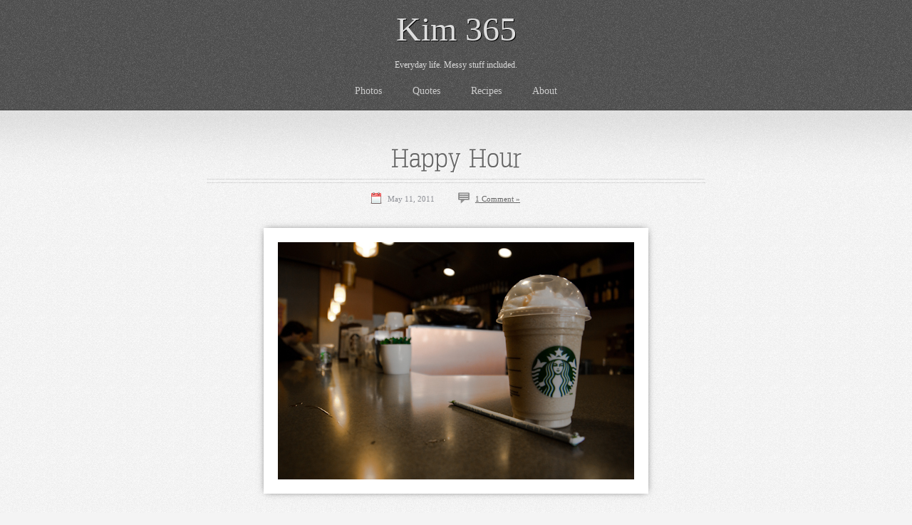

--- FILE ---
content_type: text/html; charset=UTF-8
request_url: https://kim365.com/2011/05/happy-hour/
body_size: 6825
content:
<!DOCTYPE html PUBLIC "-//W3C//DTD XHTML 1.0 Transitional//EN" "http://www.w3.org/TR/xhtml1/DTD/xhtml1-transitional.dtd">
<html xmlns="http://www.w3.org/1999/xhtml" lang="en-US">

<head profile="http://gmpg.org/xfn/11">
<meta http-equiv="Content-Type" content="text/html; charset=UTF-8" />

<title>Kim 365 &middot; Everyday life. Messy stuff included.</title>
	<!-- google fonts -->
	<link href='http://fonts.googleapis.com/css?family=Glegoo' rel='stylesheet' type='text/css'>
	<link href='http://fonts.googleapis.com/css?family=Droid+Serif:400,700,400italic,700italic' rel='stylesheet' type='text/css' />
	<link href='http://fonts.googleapis.com/css?family=Vast+Shadow' rel='stylesheet' type='text/css' />
	<link href='http://fonts.googleapis.com/css?family=Shadows+Into+Light' rel='stylesheet' type='text/css' />
	<link href='https://kim365.com/wp-content/themes/theme2/fonts/TypoSlabserif-Light-fontfacekit/font.css' rel='stylesheet' type='text/css' />

<link rel="stylesheet" href="https://kim365.com/wp-content/themes/theme2/reset.css" type="text/css" media="screen" charset="utf-8" />
<link rel="stylesheet" href="https://kim365.com/wp-content/themes/theme2/style.css" type="text/css" media="screen" charset="utf-8" />
<!--<link rel="stylesheet" href="https://kim365.com/wp-content/themes/theme2/white.css" type="text/css" media="screen" charset="utf-8" />-->
<!--[if lte IE 6]>
<link rel="stylesheet" href="https://kim365.com/wp-content/themes/theme2/legacy.css" type="text/css" media="screen" charset="utf-8" />
<![endif]-->
<link rel="alternate" type="application/rss+xml" title="Kim 365 RSS Feed" href="https://kim365.com/feed/" />
<link rel="pingback" href="https://kim365.com/xmlrpc.php" />
<meta name='robots' content='index, follow, max-image-preview:large, max-snippet:-1, max-video-preview:-1' />
	<style>img:is([sizes="auto" i], [sizes^="auto," i]) { contain-intrinsic-size: 3000px 1500px }</style>
	
	<!-- This site is optimized with the Yoast SEO plugin v26.8 - https://yoast.com/product/yoast-seo-wordpress/ -->
	<link rel="canonical" href="https://kim365.com/2011/05/happy-hour/" />
	<meta property="og:locale" content="en_US" />
	<meta property="og:type" content="article" />
	<meta property="og:title" content="Happy Hour - Kim 365" />
	<meta property="og:url" content="https://kim365.com/2011/05/happy-hour/" />
	<meta property="og:site_name" content="Kim 365" />
	<meta property="article:published_time" content="2011-05-12T02:35:43+00:00" />
	<meta property="og:image" content="https://kim365.com/wp-content/uploads/2011/05/52-Happy-hour.jpg" />
	<meta property="og:image:width" content="500" />
	<meta property="og:image:height" content="333" />
	<meta property="og:image:type" content="image/jpeg" />
	<meta name="author" content="kim" />
	<meta name="twitter:card" content="summary_large_image" />
	<meta name="twitter:label1" content="Written by" />
	<meta name="twitter:data1" content="kim" />
	<script type="application/ld+json" class="yoast-schema-graph">{"@context":"https://schema.org","@graph":[{"@type":"Article","@id":"https://kim365.com/2011/05/happy-hour/#article","isPartOf":{"@id":"https://kim365.com/2011/05/happy-hour/"},"author":{"name":"kim","@id":"https://kim365.com/#/schema/person/8c5ea29ad90a7abc2690940d4fc089a9"},"headline":"Happy Hour","datePublished":"2011-05-12T02:35:43+00:00","mainEntityOfPage":{"@id":"https://kim365.com/2011/05/happy-hour/"},"wordCount":2,"commentCount":1,"publisher":{"@id":"https://kim365.com/#/schema/person/23a1aa495348a3b7a7cb8150667b5f2d"},"image":{"@id":"https://kim365.com/2011/05/happy-hour/#primaryimage"},"thumbnailUrl":"https://kim365.com/wp-content/uploads/2011/05/52-Happy-hour.jpg","articleSection":["Photos"],"inLanguage":"en-US","potentialAction":[{"@type":"CommentAction","name":"Comment","target":["https://kim365.com/2011/05/happy-hour/#respond"]}]},{"@type":"WebPage","@id":"https://kim365.com/2011/05/happy-hour/","url":"https://kim365.com/2011/05/happy-hour/","name":"Happy Hour - Kim 365","isPartOf":{"@id":"https://kim365.com/#website"},"primaryImageOfPage":{"@id":"https://kim365.com/2011/05/happy-hour/#primaryimage"},"image":{"@id":"https://kim365.com/2011/05/happy-hour/#primaryimage"},"thumbnailUrl":"https://kim365.com/wp-content/uploads/2011/05/52-Happy-hour.jpg","datePublished":"2011-05-12T02:35:43+00:00","breadcrumb":{"@id":"https://kim365.com/2011/05/happy-hour/#breadcrumb"},"inLanguage":"en-US","potentialAction":[{"@type":"ReadAction","target":["https://kim365.com/2011/05/happy-hour/"]}]},{"@type":"ImageObject","inLanguage":"en-US","@id":"https://kim365.com/2011/05/happy-hour/#primaryimage","url":"https://kim365.com/wp-content/uploads/2011/05/52-Happy-hour.jpg","contentUrl":"https://kim365.com/wp-content/uploads/2011/05/52-Happy-hour.jpg","width":"500","height":"333"},{"@type":"BreadcrumbList","@id":"https://kim365.com/2011/05/happy-hour/#breadcrumb","itemListElement":[{"@type":"ListItem","position":1,"name":"Home","item":"https://kim365.com/"},{"@type":"ListItem","position":2,"name":"Happy Hour"}]},{"@type":"WebSite","@id":"https://kim365.com/#website","url":"https://kim365.com/","name":"Kim 365","description":"Everyday life. Messy stuff included.","publisher":{"@id":"https://kim365.com/#/schema/person/23a1aa495348a3b7a7cb8150667b5f2d"},"potentialAction":[{"@type":"SearchAction","target":{"@type":"EntryPoint","urlTemplate":"https://kim365.com/?s={search_term_string}"},"query-input":{"@type":"PropertyValueSpecification","valueRequired":true,"valueName":"search_term_string"}}],"inLanguage":"en-US"},{"@type":["Person","Organization"],"@id":"https://kim365.com/#/schema/person/23a1aa495348a3b7a7cb8150667b5f2d","name":"Kim","image":{"@type":"ImageObject","inLanguage":"en-US","@id":"https://kim365.com/#/schema/person/image/","url":"https://kim365.com/wp-content/uploads/2021/12/2020-Kim.jpg","contentUrl":"https://kim365.com/wp-content/uploads/2021/12/2020-Kim.jpg","width":842,"height":842,"caption":"Kim"},"logo":{"@id":"https://kim365.com/#/schema/person/image/"}},{"@type":"Person","@id":"https://kim365.com/#/schema/person/8c5ea29ad90a7abc2690940d4fc089a9","name":"kim","image":{"@type":"ImageObject","inLanguage":"en-US","@id":"https://kim365.com/#/schema/person/image/","url":"https://secure.gravatar.com/avatar/804d0396683a123b25dedba013665ec71b3a6f48708f3305aa20252fbecacb0f?s=96&d=blank&r=g","contentUrl":"https://secure.gravatar.com/avatar/804d0396683a123b25dedba013665ec71b3a6f48708f3305aa20252fbecacb0f?s=96&d=blank&r=g","caption":"kim"},"sameAs":["http://kim.humanclay.ca"],"url":"https://kim365.com/author/kim/"}]}</script>
	<!-- / Yoast SEO plugin. -->


<link rel="alternate" type="application/rss+xml" title="Kim 365 &raquo; Happy Hour Comments Feed" href="https://kim365.com/2011/05/happy-hour/feed/" />
<script type="text/javascript">
/* <![CDATA[ */
window._wpemojiSettings = {"baseUrl":"https:\/\/s.w.org\/images\/core\/emoji\/16.0.1\/72x72\/","ext":".png","svgUrl":"https:\/\/s.w.org\/images\/core\/emoji\/16.0.1\/svg\/","svgExt":".svg","source":{"concatemoji":"https:\/\/kim365.com\/wp-includes\/js\/wp-emoji-release.min.js?ver=6.8.3"}};
/*! This file is auto-generated */
!function(s,n){var o,i,e;function c(e){try{var t={supportTests:e,timestamp:(new Date).valueOf()};sessionStorage.setItem(o,JSON.stringify(t))}catch(e){}}function p(e,t,n){e.clearRect(0,0,e.canvas.width,e.canvas.height),e.fillText(t,0,0);var t=new Uint32Array(e.getImageData(0,0,e.canvas.width,e.canvas.height).data),a=(e.clearRect(0,0,e.canvas.width,e.canvas.height),e.fillText(n,0,0),new Uint32Array(e.getImageData(0,0,e.canvas.width,e.canvas.height).data));return t.every(function(e,t){return e===a[t]})}function u(e,t){e.clearRect(0,0,e.canvas.width,e.canvas.height),e.fillText(t,0,0);for(var n=e.getImageData(16,16,1,1),a=0;a<n.data.length;a++)if(0!==n.data[a])return!1;return!0}function f(e,t,n,a){switch(t){case"flag":return n(e,"\ud83c\udff3\ufe0f\u200d\u26a7\ufe0f","\ud83c\udff3\ufe0f\u200b\u26a7\ufe0f")?!1:!n(e,"\ud83c\udde8\ud83c\uddf6","\ud83c\udde8\u200b\ud83c\uddf6")&&!n(e,"\ud83c\udff4\udb40\udc67\udb40\udc62\udb40\udc65\udb40\udc6e\udb40\udc67\udb40\udc7f","\ud83c\udff4\u200b\udb40\udc67\u200b\udb40\udc62\u200b\udb40\udc65\u200b\udb40\udc6e\u200b\udb40\udc67\u200b\udb40\udc7f");case"emoji":return!a(e,"\ud83e\udedf")}return!1}function g(e,t,n,a){var r="undefined"!=typeof WorkerGlobalScope&&self instanceof WorkerGlobalScope?new OffscreenCanvas(300,150):s.createElement("canvas"),o=r.getContext("2d",{willReadFrequently:!0}),i=(o.textBaseline="top",o.font="600 32px Arial",{});return e.forEach(function(e){i[e]=t(o,e,n,a)}),i}function t(e){var t=s.createElement("script");t.src=e,t.defer=!0,s.head.appendChild(t)}"undefined"!=typeof Promise&&(o="wpEmojiSettingsSupports",i=["flag","emoji"],n.supports={everything:!0,everythingExceptFlag:!0},e=new Promise(function(e){s.addEventListener("DOMContentLoaded",e,{once:!0})}),new Promise(function(t){var n=function(){try{var e=JSON.parse(sessionStorage.getItem(o));if("object"==typeof e&&"number"==typeof e.timestamp&&(new Date).valueOf()<e.timestamp+604800&&"object"==typeof e.supportTests)return e.supportTests}catch(e){}return null}();if(!n){if("undefined"!=typeof Worker&&"undefined"!=typeof OffscreenCanvas&&"undefined"!=typeof URL&&URL.createObjectURL&&"undefined"!=typeof Blob)try{var e="postMessage("+g.toString()+"("+[JSON.stringify(i),f.toString(),p.toString(),u.toString()].join(",")+"));",a=new Blob([e],{type:"text/javascript"}),r=new Worker(URL.createObjectURL(a),{name:"wpTestEmojiSupports"});return void(r.onmessage=function(e){c(n=e.data),r.terminate(),t(n)})}catch(e){}c(n=g(i,f,p,u))}t(n)}).then(function(e){for(var t in e)n.supports[t]=e[t],n.supports.everything=n.supports.everything&&n.supports[t],"flag"!==t&&(n.supports.everythingExceptFlag=n.supports.everythingExceptFlag&&n.supports[t]);n.supports.everythingExceptFlag=n.supports.everythingExceptFlag&&!n.supports.flag,n.DOMReady=!1,n.readyCallback=function(){n.DOMReady=!0}}).then(function(){return e}).then(function(){var e;n.supports.everything||(n.readyCallback(),(e=n.source||{}).concatemoji?t(e.concatemoji):e.wpemoji&&e.twemoji&&(t(e.twemoji),t(e.wpemoji)))}))}((window,document),window._wpemojiSettings);
/* ]]> */
</script>
<style id='wp-emoji-styles-inline-css' type='text/css'>

	img.wp-smiley, img.emoji {
		display: inline !important;
		border: none !important;
		box-shadow: none !important;
		height: 1em !important;
		width: 1em !important;
		margin: 0 0.07em !important;
		vertical-align: -0.1em !important;
		background: none !important;
		padding: 0 !important;
	}
</style>
<link rel='stylesheet' id='wp-block-library-css' href='https://kim365.com/wp-includes/css/dist/block-library/style.min.css?ver=6.8.3' type='text/css' media='all' />
<style id='classic-theme-styles-inline-css' type='text/css'>
/*! This file is auto-generated */
.wp-block-button__link{color:#fff;background-color:#32373c;border-radius:9999px;box-shadow:none;text-decoration:none;padding:calc(.667em + 2px) calc(1.333em + 2px);font-size:1.125em}.wp-block-file__button{background:#32373c;color:#fff;text-decoration:none}
</style>
<style id='global-styles-inline-css' type='text/css'>
:root{--wp--preset--aspect-ratio--square: 1;--wp--preset--aspect-ratio--4-3: 4/3;--wp--preset--aspect-ratio--3-4: 3/4;--wp--preset--aspect-ratio--3-2: 3/2;--wp--preset--aspect-ratio--2-3: 2/3;--wp--preset--aspect-ratio--16-9: 16/9;--wp--preset--aspect-ratio--9-16: 9/16;--wp--preset--color--black: #000000;--wp--preset--color--cyan-bluish-gray: #abb8c3;--wp--preset--color--white: #ffffff;--wp--preset--color--pale-pink: #f78da7;--wp--preset--color--vivid-red: #cf2e2e;--wp--preset--color--luminous-vivid-orange: #ff6900;--wp--preset--color--luminous-vivid-amber: #fcb900;--wp--preset--color--light-green-cyan: #7bdcb5;--wp--preset--color--vivid-green-cyan: #00d084;--wp--preset--color--pale-cyan-blue: #8ed1fc;--wp--preset--color--vivid-cyan-blue: #0693e3;--wp--preset--color--vivid-purple: #9b51e0;--wp--preset--gradient--vivid-cyan-blue-to-vivid-purple: linear-gradient(135deg,rgba(6,147,227,1) 0%,rgb(155,81,224) 100%);--wp--preset--gradient--light-green-cyan-to-vivid-green-cyan: linear-gradient(135deg,rgb(122,220,180) 0%,rgb(0,208,130) 100%);--wp--preset--gradient--luminous-vivid-amber-to-luminous-vivid-orange: linear-gradient(135deg,rgba(252,185,0,1) 0%,rgba(255,105,0,1) 100%);--wp--preset--gradient--luminous-vivid-orange-to-vivid-red: linear-gradient(135deg,rgba(255,105,0,1) 0%,rgb(207,46,46) 100%);--wp--preset--gradient--very-light-gray-to-cyan-bluish-gray: linear-gradient(135deg,rgb(238,238,238) 0%,rgb(169,184,195) 100%);--wp--preset--gradient--cool-to-warm-spectrum: linear-gradient(135deg,rgb(74,234,220) 0%,rgb(151,120,209) 20%,rgb(207,42,186) 40%,rgb(238,44,130) 60%,rgb(251,105,98) 80%,rgb(254,248,76) 100%);--wp--preset--gradient--blush-light-purple: linear-gradient(135deg,rgb(255,206,236) 0%,rgb(152,150,240) 100%);--wp--preset--gradient--blush-bordeaux: linear-gradient(135deg,rgb(254,205,165) 0%,rgb(254,45,45) 50%,rgb(107,0,62) 100%);--wp--preset--gradient--luminous-dusk: linear-gradient(135deg,rgb(255,203,112) 0%,rgb(199,81,192) 50%,rgb(65,88,208) 100%);--wp--preset--gradient--pale-ocean: linear-gradient(135deg,rgb(255,245,203) 0%,rgb(182,227,212) 50%,rgb(51,167,181) 100%);--wp--preset--gradient--electric-grass: linear-gradient(135deg,rgb(202,248,128) 0%,rgb(113,206,126) 100%);--wp--preset--gradient--midnight: linear-gradient(135deg,rgb(2,3,129) 0%,rgb(40,116,252) 100%);--wp--preset--font-size--small: 13px;--wp--preset--font-size--medium: 20px;--wp--preset--font-size--large: 36px;--wp--preset--font-size--x-large: 42px;--wp--preset--spacing--20: 0.44rem;--wp--preset--spacing--30: 0.67rem;--wp--preset--spacing--40: 1rem;--wp--preset--spacing--50: 1.5rem;--wp--preset--spacing--60: 2.25rem;--wp--preset--spacing--70: 3.38rem;--wp--preset--spacing--80: 5.06rem;--wp--preset--shadow--natural: 6px 6px 9px rgba(0, 0, 0, 0.2);--wp--preset--shadow--deep: 12px 12px 50px rgba(0, 0, 0, 0.4);--wp--preset--shadow--sharp: 6px 6px 0px rgba(0, 0, 0, 0.2);--wp--preset--shadow--outlined: 6px 6px 0px -3px rgba(255, 255, 255, 1), 6px 6px rgba(0, 0, 0, 1);--wp--preset--shadow--crisp: 6px 6px 0px rgba(0, 0, 0, 1);}:where(.is-layout-flex){gap: 0.5em;}:where(.is-layout-grid){gap: 0.5em;}body .is-layout-flex{display: flex;}.is-layout-flex{flex-wrap: wrap;align-items: center;}.is-layout-flex > :is(*, div){margin: 0;}body .is-layout-grid{display: grid;}.is-layout-grid > :is(*, div){margin: 0;}:where(.wp-block-columns.is-layout-flex){gap: 2em;}:where(.wp-block-columns.is-layout-grid){gap: 2em;}:where(.wp-block-post-template.is-layout-flex){gap: 1.25em;}:where(.wp-block-post-template.is-layout-grid){gap: 1.25em;}.has-black-color{color: var(--wp--preset--color--black) !important;}.has-cyan-bluish-gray-color{color: var(--wp--preset--color--cyan-bluish-gray) !important;}.has-white-color{color: var(--wp--preset--color--white) !important;}.has-pale-pink-color{color: var(--wp--preset--color--pale-pink) !important;}.has-vivid-red-color{color: var(--wp--preset--color--vivid-red) !important;}.has-luminous-vivid-orange-color{color: var(--wp--preset--color--luminous-vivid-orange) !important;}.has-luminous-vivid-amber-color{color: var(--wp--preset--color--luminous-vivid-amber) !important;}.has-light-green-cyan-color{color: var(--wp--preset--color--light-green-cyan) !important;}.has-vivid-green-cyan-color{color: var(--wp--preset--color--vivid-green-cyan) !important;}.has-pale-cyan-blue-color{color: var(--wp--preset--color--pale-cyan-blue) !important;}.has-vivid-cyan-blue-color{color: var(--wp--preset--color--vivid-cyan-blue) !important;}.has-vivid-purple-color{color: var(--wp--preset--color--vivid-purple) !important;}.has-black-background-color{background-color: var(--wp--preset--color--black) !important;}.has-cyan-bluish-gray-background-color{background-color: var(--wp--preset--color--cyan-bluish-gray) !important;}.has-white-background-color{background-color: var(--wp--preset--color--white) !important;}.has-pale-pink-background-color{background-color: var(--wp--preset--color--pale-pink) !important;}.has-vivid-red-background-color{background-color: var(--wp--preset--color--vivid-red) !important;}.has-luminous-vivid-orange-background-color{background-color: var(--wp--preset--color--luminous-vivid-orange) !important;}.has-luminous-vivid-amber-background-color{background-color: var(--wp--preset--color--luminous-vivid-amber) !important;}.has-light-green-cyan-background-color{background-color: var(--wp--preset--color--light-green-cyan) !important;}.has-vivid-green-cyan-background-color{background-color: var(--wp--preset--color--vivid-green-cyan) !important;}.has-pale-cyan-blue-background-color{background-color: var(--wp--preset--color--pale-cyan-blue) !important;}.has-vivid-cyan-blue-background-color{background-color: var(--wp--preset--color--vivid-cyan-blue) !important;}.has-vivid-purple-background-color{background-color: var(--wp--preset--color--vivid-purple) !important;}.has-black-border-color{border-color: var(--wp--preset--color--black) !important;}.has-cyan-bluish-gray-border-color{border-color: var(--wp--preset--color--cyan-bluish-gray) !important;}.has-white-border-color{border-color: var(--wp--preset--color--white) !important;}.has-pale-pink-border-color{border-color: var(--wp--preset--color--pale-pink) !important;}.has-vivid-red-border-color{border-color: var(--wp--preset--color--vivid-red) !important;}.has-luminous-vivid-orange-border-color{border-color: var(--wp--preset--color--luminous-vivid-orange) !important;}.has-luminous-vivid-amber-border-color{border-color: var(--wp--preset--color--luminous-vivid-amber) !important;}.has-light-green-cyan-border-color{border-color: var(--wp--preset--color--light-green-cyan) !important;}.has-vivid-green-cyan-border-color{border-color: var(--wp--preset--color--vivid-green-cyan) !important;}.has-pale-cyan-blue-border-color{border-color: var(--wp--preset--color--pale-cyan-blue) !important;}.has-vivid-cyan-blue-border-color{border-color: var(--wp--preset--color--vivid-cyan-blue) !important;}.has-vivid-purple-border-color{border-color: var(--wp--preset--color--vivid-purple) !important;}.has-vivid-cyan-blue-to-vivid-purple-gradient-background{background: var(--wp--preset--gradient--vivid-cyan-blue-to-vivid-purple) !important;}.has-light-green-cyan-to-vivid-green-cyan-gradient-background{background: var(--wp--preset--gradient--light-green-cyan-to-vivid-green-cyan) !important;}.has-luminous-vivid-amber-to-luminous-vivid-orange-gradient-background{background: var(--wp--preset--gradient--luminous-vivid-amber-to-luminous-vivid-orange) !important;}.has-luminous-vivid-orange-to-vivid-red-gradient-background{background: var(--wp--preset--gradient--luminous-vivid-orange-to-vivid-red) !important;}.has-very-light-gray-to-cyan-bluish-gray-gradient-background{background: var(--wp--preset--gradient--very-light-gray-to-cyan-bluish-gray) !important;}.has-cool-to-warm-spectrum-gradient-background{background: var(--wp--preset--gradient--cool-to-warm-spectrum) !important;}.has-blush-light-purple-gradient-background{background: var(--wp--preset--gradient--blush-light-purple) !important;}.has-blush-bordeaux-gradient-background{background: var(--wp--preset--gradient--blush-bordeaux) !important;}.has-luminous-dusk-gradient-background{background: var(--wp--preset--gradient--luminous-dusk) !important;}.has-pale-ocean-gradient-background{background: var(--wp--preset--gradient--pale-ocean) !important;}.has-electric-grass-gradient-background{background: var(--wp--preset--gradient--electric-grass) !important;}.has-midnight-gradient-background{background: var(--wp--preset--gradient--midnight) !important;}.has-small-font-size{font-size: var(--wp--preset--font-size--small) !important;}.has-medium-font-size{font-size: var(--wp--preset--font-size--medium) !important;}.has-large-font-size{font-size: var(--wp--preset--font-size--large) !important;}.has-x-large-font-size{font-size: var(--wp--preset--font-size--x-large) !important;}
:where(.wp-block-post-template.is-layout-flex){gap: 1.25em;}:where(.wp-block-post-template.is-layout-grid){gap: 1.25em;}
:where(.wp-block-columns.is-layout-flex){gap: 2em;}:where(.wp-block-columns.is-layout-grid){gap: 2em;}
:root :where(.wp-block-pullquote){font-size: 1.5em;line-height: 1.6;}
</style>
<link rel="https://api.w.org/" href="https://kim365.com/wp-json/" /><link rel="alternate" title="JSON" type="application/json" href="https://kim365.com/wp-json/wp/v2/posts/2029" /><link rel="EditURI" type="application/rsd+xml" title="RSD" href="https://kim365.com/xmlrpc.php?rsd" />
<meta name="generator" content="WordPress 6.8.3" />
<link rel='shortlink' href='https://kim365.com/?p=2029' />
<link rel="alternate" title="oEmbed (JSON)" type="application/json+oembed" href="https://kim365.com/wp-json/oembed/1.0/embed?url=https%3A%2F%2Fkim365.com%2F2011%2F05%2Fhappy-hour%2F" />
<link rel="alternate" title="oEmbed (XML)" type="text/xml+oembed" href="https://kim365.com/wp-json/oembed/1.0/embed?url=https%3A%2F%2Fkim365.com%2F2011%2F05%2Fhappy-hour%2F&#038;format=xml" />
</head>
<body>

<div id="wrapper">

		<div id="header" class="clear">
			<h1><a href="https://kim365.com">Kim 365</a></h1>
			<div class="description">Everyday life. Messy stuff included.</div>
			
			<ul id="navigation">
					<li class="cat-item cat-item-1"><a href="https://kim365.com/category/photos/">Photos</a>
</li>
	<li class="cat-item cat-item-5"><a href="https://kim365.com/category/quotes/">Quotes</a>
</li>
	<li class="cat-item cat-item-3"><a href="https://kim365.com/category/recipes/">Recipes</a>
</li>

				<li class="page_item page-item-2"><a href="https://kim365.com/about/">About</a></li>
			</ul>
			
		</div>
	<div id="content" class="widecolumn">

	
					<div class="post-wrap">
				<div class="post clear" id="post-2029">
					<div class="title">
												<h2><a href="https://kim365.com/2011/05/happy-hour/" rel="bookmark" title="Permanent Link to Happy Hour">Happy Hour</a></h2>
												<ul class="post-meta">
							<li class="date">May 11, 2011</li>
							<li class="comments"><a href="https://kim365.com/2011/05/happy-hour/#comments">1 Comment &#187;</a></li>
						</ul>
					</div>
					<div class="thumbnail">
						<p><img fetchpriority="high" decoding="async" class="alignnone size-full wp-image-2030" title="Happy Hour" src="//kim365.com/wp-content/uploads/2011/05/52-Happy-hour.jpg" alt="" width="500" height="333" /></p>
					</div>
					<div class="entry">
						Starbucks Happy Hour means half price Frappuccinos - yes, please.					</div>
				</div>
			</div>
	
<!-- You can start editing here. -->

	<h3 id="comments">One Response to &#8220;Happy Hour&#8221;</h3>

	<ol class="commentlist">

	
		<li class="clear" id="comment-1243">
			<div class="author">
				<img alt='' src='https://secure.gravatar.com/avatar/a1c2aac57abb7d6d0bf0ab8ba1cc97d232f917642cf032584fa8edb05c43beab?s=32&#038;d=blank&#038;r=g' srcset='https://secure.gravatar.com/avatar/a1c2aac57abb7d6d0bf0ab8ba1cc97d232f917642cf032584fa8edb05c43beab?s=64&#038;d=blank&#038;r=g 2x' class='avatar avatar-32 photo' height='32' width='32' decoding='async'/>				<cite>Becky Fehr:</cite>
			</div>

			<div class="comment">
				
				<p>Lovely!  Apparently I missed that deal.  This is an inviting photo.</p>
		
			</div>

		</li>

	
	
	</ol>

 


<h3 id="respond">Add Your Comment</h3>


<form action="https://kim365.com/wp-comments-post.php" method="post" id="commentform">


<p><input type="text" name="author" id="author" value="" size="22" tabindex="1" />
<label for="author"><small>Name (required)</small></label></p>

<p><input type="text" name="email" id="email" value="" size="22" tabindex="2" />
<label for="email"><small>Mail (will not be published) (required)</small></label></p>

<p><input type="text" name="url" id="url" value="" size="22" tabindex="3" />
<label for="url"><small>Website</small></label></p>


<!--<p><small><strong>XHTML:</strong> You can use these tags: <code>&lt;a href=&quot;&quot; title=&quot;&quot;&gt; &lt;abbr title=&quot;&quot;&gt; &lt;acronym title=&quot;&quot;&gt; &lt;b&gt; &lt;blockquote cite=&quot;&quot;&gt; &lt;cite&gt; &lt;code&gt; &lt;del datetime=&quot;&quot;&gt; &lt;em&gt; &lt;i&gt; &lt;q cite=&quot;&quot;&gt; &lt;s&gt; &lt;strike&gt; &lt;strong&gt; </code></small></p>-->

<p><textarea name="comment" id="comment" cols="100%" rows="10" tabindex="4"></textarea></p>

<p><input name="submit" type="submit" id="submit" tabindex="5" value="Submit Comment" />
<input type="hidden" name="comment_post_ID" value="2029" />
</p>
<p style="display: none;"><input type="hidden" id="akismet_comment_nonce" name="akismet_comment_nonce" value="411f8625f6" /></p><p style="display: none !important;" class="akismet-fields-container" data-prefix="ak_"><label>&#916;<textarea name="ak_hp_textarea" cols="45" rows="8" maxlength="100"></textarea></label><input type="hidden" id="ak_js_1" name="ak_js" value="0"/><script>document.getElementById( "ak_js_1" ).setAttribute( "value", ( new Date() ).getTime() );</script></p>
</form>



	
	</div>


<div id="footer">
</div>
</div>

		<script type="speculationrules">
{"prefetch":[{"source":"document","where":{"and":[{"href_matches":"\/*"},{"not":{"href_matches":["\/wp-*.php","\/wp-admin\/*","\/wp-content\/uploads\/*","\/wp-content\/*","\/wp-content\/plugins\/*","\/wp-content\/themes\/theme2\/*","\/*\\?(.+)"]}},{"not":{"selector_matches":"a[rel~=\"nofollow\"]"}},{"not":{"selector_matches":".no-prefetch, .no-prefetch a"}}]},"eagerness":"conservative"}]}
</script>
<script defer type="text/javascript" src="https://kim365.com/wp-content/plugins/akismet/_inc/akismet-frontend.js?ver=1762975422" id="akismet-frontend-js"></script>
</body>
</html>
